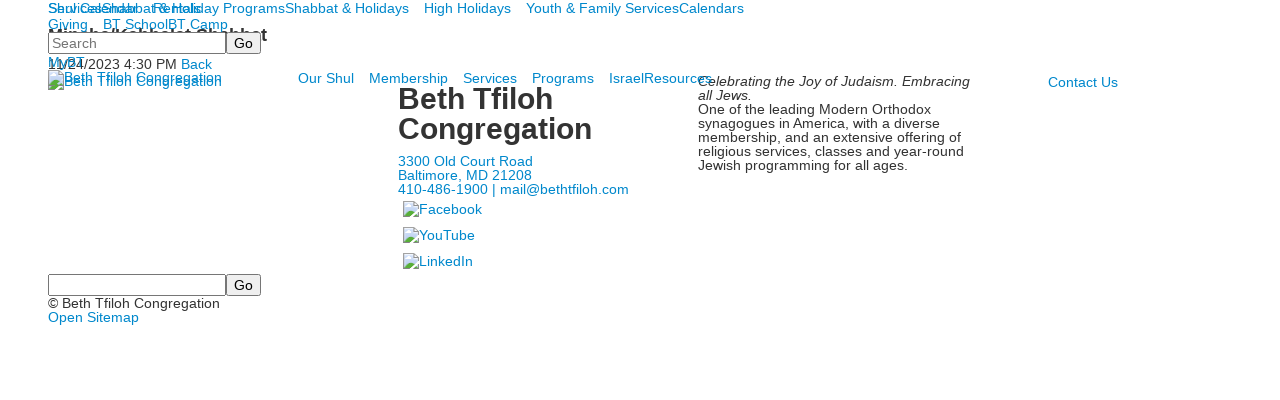

--- FILE ---
content_type: text/html; charset=utf-8
request_url: https://www.bethtfiloh.com/shul-event-detail?pk=13538339&fromId=314812
body_size: 8741
content:

<!DOCTYPE html>
<html lang="en" class="body externalcrawler">
<head>
    <title>Beth Tfiloh Congregation &amp; Community School |  Mincha/Kabbalat Shabbat</title>
    <meta charset="utf-8">
    <meta name="viewport" content="width=device-width, initial-scale=1.0">
    
    <meta content="rjrONqisTTynLQYwIodTtnpLvdMhNPNYgfK9d1fdz64" name="google-site-verification" /><link href="https://www.bethtfiloh.com/shul-event-detail?pk=13538339" rel="canonical" />


<meta name="description" content="" />
<meta itemprop="name" content="Mincha/Kabbalat Shabbat">
<meta itemprop="description" content="">
<meta name="twitter:card" content="summary">
<meta name="twitter:title" content="Mincha/Kabbalat Shabbat">
<meta name="twitter:description" content="">
<meta property="og:title" content="Mincha/Kabbalat Shabbat" />
<meta property="og:type" content="article" />
<meta property="og:url" content="https://www.bethtfiloh.com/shul-event-detail?pk=13538339&amp;fromId=314812" />
<meta property="og:description" content="" />
<meta property="og:site_name" content="Beth Tfiloh" />
<meta property="article:published_time" content="11/24/2023 4:30:00 PM" />    <link rel="preconnect" href="//fonts.gstatic.com"> <link href="//fonts.googleapis.com/css2?family=Source+Sans+Pro:ital,wght@0,200;0,400;0,600;0,700;1,200;1,400;1,600;1,700&family=Source+Serif+Pro:ital,wght@0,200;0,400;0,600;0,700;1,200;1,400;1,600;1,700&family=Material+Icons&display=swap" rel="stylesheet"> <link rel="stylesheet" type="text/css" href="//libs-w2.myschoolapp.com/bootstrap/2.1.1/css/bootstrap.24col.min.css"/><link rel="stylesheet" type="text/css" href="//libs-w2.myschoolapp.com/jquery-flexslider/2.10/jquery.flexslider-min.css"/><link rel="stylesheet" type="text/css" href="//libs-w2.myschoolapp.com/video/7.4.3/video-js.css"/><link rel="stylesheet" type="text/css" href="//libs-w2.myschoolapp.com/jquery-background-carousel/1.2/background-carousel.css"/><link rel="stylesheet" type="text/css" href="//libs-w2.myschoolapp.com/jquery-jplayer/2.4.1/morning.light/jplayer.morning.light.css"/><link rel="stylesheet" type="text/css" href="//libs-w2.myschoolapp.com/images/jPlayer/p3.morning.light.css"/><link rel="stylesheet" type="text/css" href="//src-e1.myschoolapp.com/2026.01.26.4/minify/page-main.css"/><link rel = "stylesheet" type = "text/css" href = "//bbk12e1-cdn.myschoolcdn.com/ftpimages/230/SiteStyle/1594/SiteStyle134093528721272110.css"/>
    <script type="text/javascript" src="//libs-w2.myschoolapp.com/headJs/1.0.3.cd/head.min.js"></script>
    <script>head.js({"/jquery/3.7.1/jquery-3.7.1.min.js": "//libs-w2.myschoolapp.com/jquery/3.7.1/jquery-3.7.1.min.js"},{"/jquery-migrate/3.4.1/jquery-migrate-3.4.1.min.js": "//libs-w2.myschoolapp.com/jquery-migrate/3.4.1/jquery-migrate-3.4.1.min.js"},{"/p3-fwk/1.1.0/p3-fwk.js": "//libs-w2.myschoolapp.com/p3-fwk/1.1.0/p3-fwk.js"},{"/backbone-validation/backbone-validation-min.js": "//src-e1.myschoolapp.com/2026.01.26.4/src/libs/backbone-validation/backbone-validation-min.js"},{"/jquery-flexslider/2.10/jquery.flexslider-min.js": "//libs-w2.myschoolapp.com/jquery-flexslider/2.10/jquery.flexslider-min.js"},{"/video/7.4.3/video.min.js": "//libs-w2.myschoolapp.com/video/7.4.3/video.min.js"},{"/video/share/1.5/share.video.min.js": "//libs-w2.myschoolapp.com/video/share/1.5/share.video.min.js"},{"/jquery-simplemodal/1.4.5/jquery.simplemodal.1.4.5.min.js": "//libs-w2.myschoolapp.com/jquery-simplemodal/1.4.5/jquery.simplemodal.1.4.5.min.js"},{"/jquery-background-carousel/1.2/jquery.background.carousel.js": "//libs-w2.myschoolapp.com/jquery-background-carousel/1.2/jquery.background.carousel.js"},{"/jquery-jplayer/2.4.1/jquery.jplayer.js": "//libs-w2.myschoolapp.com/jquery-jplayer/2.4.1/jquery.jplayer.js"},{"/jqueryui/1.13.2/jquery-ui.min.js": "//libs-w2.myschoolapp.com/jqueryui/1.13.2/jquery-ui.min.js"},{"/jquery-waitforimages/1.5/jquery.waitforimages.js": "//libs-w2.myschoolapp.com/jquery-waitforimages/1.5/jquery.waitforimages.js"},{"/2026.01.26.4/minify/page-main.js": "//src-e1.myschoolapp.com/2026.01.26.4/minify/page-main.js"}, function() { onMessage.init({"PageTaskId":312331,"PageName":"Shul Event Detail","SiteId":1594,"AppDomain":"https://bethtfiloh.myschoolapp.com","IsLive":true,"SslInd":true,"SslUrl":"https://bethtfiloh.myschoolapp.com/page/shul-event-detail?pk=13538339&fromId=314812&siteId=1594&ssl=1"}, [{"content":"menu","clientid":"content_161835","options":{"StartLevel":1,"EndLevel":2,"UrlPrefix":""},"StyleTypeId":2,"StyleModeId":1},{"content":"menu","clientid":"content_161836","options":{"UrlPrefix":""},"StyleTypeId":2,"StyleModeId":1},{"content":"search","clientid":"content_161837","options":{"DetailPageUrl":"/page/search-results"},"StyleTypeId":1,"StyleModeId":1},{"content":"menu","clientid":"content_161838","options":{"UrlPrefix":""},"StyleTypeId":2,"StyleModeId":1},{"content":"logo","clientid":"content_161839","options":{"AltText":"Beth Tfiloh Congregation","Url":"https://www.bethtfiloh.com/congregation","newWindow":false,"LogoImageUrl":"//bbk12e1-cdn.myschoolcdn.com/ftpimages/230/logo/cong logo horiz white. webpsd.png"},"StyleTypeId":1,"StyleModeId":1},{"content":"menu","clientid":"content_186421","options":{"UrlPrefix":""},"StyleTypeId":2,"StyleModeId":1},{"content":"menu","clientid":"content_161843","options":{"StartLevel":2,"StartPage":"0","UrlPrefix":""},"StyleTypeId":2,"StyleModeId":1},{"content":"menu","clientid":"content_161844","options":{"StartLevel":2,"StartPage":"0","UrlPrefix":""},"StyleTypeId":2,"StyleModeId":1},{"content":"menu","clientid":"content_161845","options":{"StartLevel":2,"StartPage":"0","UrlPrefix":""},"StyleTypeId":2,"StyleModeId":1},{"content":"menu","clientid":"content_161846","options":{"StartLevel":2,"StartPage":"0","UrlPrefix":""},"StyleTypeId":2,"StyleModeId":1},{"content":"eventdetail","clientid":"content_2849928","options":null,"StyleTypeId":1,"StyleModeId":1},{"content":"logo","clientid":"content_161848","options":{"AltText":"Beth Tfiloh Congregation","Url":"/congregation","newWindow":false,"LogoImageUrl":"//bbk12e1-cdn.myschoolcdn.com/ftpimages/230/logo/cong logo blue web.png"},"StyleTypeId":1,"StyleModeId":1},{"content":"text","clientid":"content_161849","options":{"HeaderTextOption":"optHeaderText","HeaderText":"Beth Tfiloh Congregation"},"StyleTypeId":1,"StyleModeId":1},{"content":"links","clientid":"content_161850","options":null,"StyleTypeId":1,"StyleModeId":1},{"content":"text","clientid":"content_161851","options":null,"StyleTypeId":1,"StyleModeId":1},{"content":"menu","clientid":"content_161852","options":{"UrlPrefix":""},"StyleTypeId":2,"StyleModeId":4},{"content":"search","clientid":"content_161853","options":{"HeaderText":"","DetailPageTaskId":305360,"DetailPageUrl":"/page/search-results"},"StyleTypeId":1,"StyleModeId":1},{"content":"text","clientid":"content_161854","options":null,"StyleTypeId":1,"StyleModeId":1},{"content":"minisitemap","clientid":"content_161855","options":{"UrlPrefix":""},"StyleTypeId":1,"StyleModeId":1}], [{"Id":161835,"SchoolId":230,"ElementType":1,"SiteStyleId":77541,"ContentTypeId":389,"ContentLabel":"Menu","ContentPk":4101,"ClientId":"content_161835","Options":{"StartLevel":1,"EndLevel":2,"UrlPrefix":""},"Style":{"Id":77541,"StyleTypeId":2,"StyleModeId":1,"ContentTypeId":389,"CssClass":"style-77541","Options":{"SNI1":{"Visible":false},"SNI2":{"Visible":true},"SNI3":{"Visible":true},"NavMenu":{"Animate":true,"AppearOn":"hover"}}},"HasData":true,"FromId":314812,"IsExternalCrawler":true},{"Id":161836,"SchoolId":230,"ElementType":1,"SiteStyleId":77543,"ContentTypeId":389,"ContentLabel":"Menu","ContentPk":4120,"ClientId":"content_161836","Options":{"UrlPrefix":""},"Style":{"Id":77543,"StyleTypeId":2,"StyleModeId":1,"ContentTypeId":389,"CssClass":"style-77543","Options":{"SNI1":{"Visible":false},"SNI2":{"Visible":true},"SNI3":{"Visible":true},"NavMenu":{"Animate":true,"AppearOn":"hover"}}},"HasData":true,"FromId":314812,"IsExternalCrawler":true},{"Id":161837,"SchoolId":230,"ElementType":1,"SiteStyleId":73049,"ContentTypeId":370,"ContentLabel":"Search","ClientId":"content_161837","Options":{"DetailPageUrl":"/page/search-results"},"Style":{"Id":73049,"StyleTypeId":1,"StyleModeId":1,"ContentTypeId":370,"CssClass":"style-73049","Options":{"Header":{"Visible":false},"Submit":{"Visible":true},"SearchLabel":{"Label":"Search"},"Search":{"Placeholder":"Search"}}},"HasData":true,"FromId":314812,"IsExternalCrawler":true},{"Id":161838,"SchoolId":230,"ElementType":1,"SiteStyleId":77561,"ContentTypeId":389,"ContentLabel":"Menu","ContentPk":3828,"ClientId":"content_161838","Options":{"UrlPrefix":""},"Style":{"Id":77561,"StyleTypeId":2,"StyleModeId":1,"ContentTypeId":389,"CssClass":"style-77561","Options":{"SNI1":{"Visible":false},"SNI2":{"Visible":false},"SNI3":{"Visible":false},"NavMenu":{"Animate":true,"AppearOn":"hover"}}},"HasData":true,"FromId":314812,"IsExternalCrawler":true},{"Id":161839,"SchoolId":230,"ElementType":1,"SiteStyleId":71668,"ContentTypeId":395,"ContentLabel":"Logo","ContentPk":17542,"ClientId":"content_161839","Options":{"AltText":"Beth Tfiloh Congregation","Url":"https://www.bethtfiloh.com/congregation","newWindow":false,"LogoImageUrl":"//bbk12e1-cdn.myschoolcdn.com/ftpimages/230/logo/cong logo horiz white. webpsd.png"},"Style":{"Id":71668,"StyleTypeId":1,"StyleModeId":1,"ContentTypeId":395,"CssClass":"style-71668","Options":{"Header":{"Visible":false}}},"HasData":true,"FromId":314812,"IsExternalCrawler":true},{"Id":186421,"SchoolId":230,"ElementType":1,"SiteStyleId":71669,"ContentTypeId":389,"ContentLabel":"Menu","ContentPk":4099,"ClientId":"content_186421","Options":{"UrlPrefix":""},"Style":{"Id":71669,"StyleTypeId":2,"StyleModeId":1,"ContentTypeId":389,"CssClass":"style-71669","Options":{"SNI1":{"Visible":false},"SNI2":{"Visible":true},"SNI3":{"Visible":true},"NavMenu":{"Animate":true,"AppearOn":"hover"}}},"HasData":true,"FromId":314812,"IsExternalCrawler":true},{"Id":161843,"SchoolId":230,"ElementType":1,"SiteStyleId":71656,"ContentTypeId":389,"ContentLabel":"Menu","ContentPk":4099,"ClientId":"content_161843","Options":{"StartLevel":2,"StartPage":"0","UrlPrefix":""},"Style":{"Id":71656,"StyleTypeId":2,"StyleModeId":1,"ContentTypeId":389,"CssClass":"style-71656","Options":{"SNI1":{"Visible":false},"SNI2":{"Visible":true},"SNI3":{"Visible":true},"NavMenu":{"Animate":true,"AppearOn":"hover"}}},"HasData":true,"FromId":314812,"IsExternalCrawler":true},{"Id":161844,"SchoolId":230,"ElementType":1,"SiteStyleId":71656,"ContentTypeId":389,"ContentLabel":"Menu","ContentPk":4101,"ClientId":"content_161844","Options":{"StartLevel":2,"StartPage":"0","UrlPrefix":""},"Style":{"Id":71656,"StyleTypeId":2,"StyleModeId":1,"ContentTypeId":389,"CssClass":"style-71656","Options":{"SNI1":{"Visible":false},"SNI2":{"Visible":true},"SNI3":{"Visible":true},"NavMenu":{"Animate":true,"AppearOn":"hover"}}},"FromId":314812,"IsExternalCrawler":true},{"Id":161845,"SchoolId":230,"ElementType":1,"SiteStyleId":71656,"ContentTypeId":389,"ContentLabel":"Menu","ContentPk":4120,"ClientId":"content_161845","Options":{"StartLevel":2,"StartPage":"0","UrlPrefix":""},"Style":{"Id":71656,"StyleTypeId":2,"StyleModeId":1,"ContentTypeId":389,"CssClass":"style-71656","Options":{"SNI1":{"Visible":false},"SNI2":{"Visible":true},"SNI3":{"Visible":true},"NavMenu":{"Animate":true,"AppearOn":"hover"}}},"FromId":314812,"IsExternalCrawler":true},{"Id":161846,"SchoolId":230,"ElementType":1,"SiteStyleId":71656,"ContentTypeId":389,"ContentLabel":"Menu","ContentPk":4150,"ClientId":"content_161846","Options":{"StartLevel":2,"StartPage":"0","UrlPrefix":""},"Style":{"Id":71656,"StyleTypeId":2,"StyleModeId":1,"ContentTypeId":389,"CssClass":"style-71656","Options":{"SNI1":{"Visible":false},"SNI2":{"Visible":true},"SNI3":{"Visible":true},"NavMenu":{"Animate":true,"AppearOn":"hover"}}},"FromId":314812,"IsExternalCrawler":true},{"Id":2849928,"SchoolId":230,"SiteStyleId":81500,"ContentTypeId":401,"ContentLabel":"Event_Detail","ClientId":"content_2849928","Style":{"Id":81500,"StyleTypeId":1,"StyleModeId":1,"ContentTypeId":401,"CssClass":"style-81500","Options":{"Date":{"Visible":true},"Location":{"Visible":false},"ContactInfo":{"Visible":false},"BriefDescription":{"Visible":false},"Description":{"Visible":true},"BackButton":{"Visible":true},"Register":{"Visible":true}}},"HasData":true,"FromId":314812,"IsExternalCrawler":true},{"Id":161848,"SchoolId":230,"ElementType":1,"SiteStyleId":0,"ContentTypeId":395,"ContentLabel":"Logo","ContentPk":17544,"ClientId":"content_161848","Options":{"AltText":"Beth Tfiloh Congregation","Url":"/congregation","newWindow":false,"LogoImageUrl":"//bbk12e1-cdn.myschoolcdn.com/ftpimages/230/logo/cong logo blue web.png"},"Style":{"StyleTypeId":1,"StyleModeId":1,"ContentTypeId":395,"Options":{"Header":{"Visible":false}}},"HasData":true,"FromId":314812,"IsExternalCrawler":true},{"Id":161849,"SchoolId":230,"ElementType":1,"SiteStyleId":71670,"ContentTypeId":1,"ContentLabel":"Text","ContentPk":1507237,"ClientId":"content_161849","Options":{"HeaderTextOption":"optHeaderText","HeaderText":"Beth Tfiloh Congregation"},"Style":{"Id":71670,"StyleTypeId":1,"StyleModeId":1,"ContentTypeId":1,"CssClass":"style-71670","Options":{"Header":{"Visible":true},"Photos":{"Visible":true}}},"HasData":true,"FromId":314812,"IsExternalCrawler":true},{"Id":161850,"SchoolId":230,"ElementType":1,"SiteStyleId":71671,"ContentTypeId":2,"ContentLabel":"Links","ContentPk":86439,"ClientId":"content_161850","Style":{"Id":71671,"StyleTypeId":1,"StyleModeId":1,"ContentTypeId":2,"CssClass":"style-71671","Options":{"Header":{"Visible":false},"SubHeader":{"Visible":false},"CategoryDescription":{"Visible":false},"LinkImage":{"Visible":true},"UrlLink":{"Visible":false},"LongDescription":{"Visible":false}}},"HasData":true,"FromId":314812,"IsExternalCrawler":true},{"Id":161851,"SchoolId":230,"ElementType":1,"SiteStyleId":71670,"ContentTypeId":1,"ContentLabel":"Text","ContentPk":1507252,"ClientId":"content_161851","Style":{"Id":71670,"StyleTypeId":1,"StyleModeId":1,"ContentTypeId":1,"CssClass":"style-71670","Options":{"Header":{"Visible":true},"Photos":{"Visible":true}}},"HasData":true,"FromId":314812,"IsExternalCrawler":true},{"Id":161852,"SchoolId":230,"ElementType":1,"SiteStyleId":71672,"ContentTypeId":389,"ContentLabel":"Menu","ContentPk":4150,"ClientId":"content_161852","Options":{"UrlPrefix":""},"Style":{"Id":71672,"StyleTypeId":2,"StyleModeId":4,"ContentTypeId":389,"CssClass":"style-71672","Options":{"SNI1":{"Visible":false},"SNI2":{"Visible":false},"SNI3":{"Visible":false},"NavMenu":{"Animate":true,"AppearOn":"hover"}}},"HasData":true,"FromId":314812,"IsExternalCrawler":true},{"Id":161853,"SchoolId":230,"ElementType":1,"SiteStyleId":72969,"ContentTypeId":370,"ContentLabel":"Search","ClientId":"content_161853","Options":{"HeaderText":"","DetailPageTaskId":305360,"DetailPageUrl":"/page/search-results"},"Style":{"Id":72969,"StyleTypeId":1,"StyleModeId":1,"ContentTypeId":370,"CssClass":"style-72969","Options":{"Header":{"Visible":false},"Submit":{"Visible":true},"SearchLabel":{"Label":"Search"}}},"HasData":true,"FromId":314812,"IsExternalCrawler":true},{"Id":161854,"SchoolId":230,"ElementType":1,"SiteStyleId":71673,"ContentTypeId":1,"ContentLabel":"Text","ContentPk":1507247,"ClientId":"content_161854","Style":{"Id":71673,"StyleTypeId":1,"StyleModeId":1,"ContentTypeId":1,"CssClass":"style-71673","Options":{"Header":{"Visible":true},"Photos":{"Visible":true}}},"HasData":true,"FromId":314812,"IsExternalCrawler":true},{"Id":161855,"SchoolId":230,"ElementType":1,"SiteStyleId":71674,"ContentTypeId":394,"ContentLabel":"Mini_Sitemap","ContentPk":4099,"ClientId":"content_161855","Options":{"UrlPrefix":""},"Style":{"Id":71674,"StyleTypeId":1,"StyleModeId":1,"ContentTypeId":394,"CssClass":"style-71674","Options":{"Hide":false,"MiniSitemapButton":{"Visible":true},"MiniSitemapOpen":{"Visible":true,"Label":"Open Sitemap"},"MiniSitemapClose":{"Visible":true,"Label":"Close Sitemap"}}},"HasData":true,"FromId":314812,"IsExternalCrawler":true}], [{"FilePathTypeId":2,"Description":"Fastly CDN1","Url":"//cdn.media910.whipplehill.net","BaseUrl":"cdn.media910.whipplehill.net","VideoDefaultInd":false,"DefaultInd":false,"InsertDate":null,"LastModifyDate":null,"LastModifyUserId":null,"vendor_external_id":null},{"FilePathTypeId":3,"Description":"Fastly CDN2 (Amazon Cloud)","Url":"//media.cdn.whipplehill.net","BaseUrl":"media.cdn.whipplehill.net","VideoDefaultInd":false,"DefaultInd":false,"InsertDate":null,"LastModifyDate":null,"LastModifyUserId":null,"vendor_external_id":null},{"FilePathTypeId":4,"Description":"Photon","Url":"//images.myschoolcdn.com","BaseUrl":"images.myschoolcdn.com","VideoDefaultInd":false,"DefaultInd":false,"InsertDate":null,"LastModifyDate":null,"LastModifyUserId":null,"vendor_external_id":null},{"FilePathTypeId":5,"Description":"Common","Url":"//common-e1.myschoolapp.com","BaseUrl":"common-e1.myschoolapp.com","VideoDefaultInd":false,"DefaultInd":false,"InsertDate":null,"LastModifyDate":null,"LastModifyUserId":null,"vendor_external_id":null},{"FilePathTypeId":6,"Description":"Photon East 1","Url":"//bbk12e1-cdn.myschoolcdn.com","BaseUrl":"bbk12e1-cdn.myschoolcdn.com","VideoDefaultInd":false,"DefaultInd":false,"InsertDate":null,"LastModifyDate":null,"LastModifyUserId":null,"vendor_external_id":null},{"FilePathTypeId":7,"Description":"Default","Url":"//bbk12e1-cdn.myschoolcdn.com","BaseUrl":"bbk12e1-cdn.myschoolcdn.com","VideoDefaultInd":false,"DefaultInd":true,"InsertDate":null,"LastModifyDate":null,"LastModifyUserId":null,"vendor_external_id":null},{"FilePathTypeId":8,"Description":"Stage Initial Photon","Url":"//dto-si-media.myschoolcdn.com","BaseUrl":"dto-si-media.myschoolcdn.com","VideoDefaultInd":false,"DefaultInd":false,"InsertDate":null,"LastModifyDate":null,"LastModifyUserId":null,"vendor_external_id":null},{"FilePathTypeId":9,"Description":"SF Video","Url":"//s3.amazonaws.com/dto-e1-sf-video-01","BaseUrl":"s3.amazonaws.com/dto-e1-sf-video-01","VideoDefaultInd":false,"DefaultInd":false,"InsertDate":null,"LastModifyDate":null,"LastModifyUserId":null,"vendor_external_id":null},{"FilePathTypeId":10,"Description":"SI Video","Url":"//s3.amazonaws.com/dto-e1-si-video-01","BaseUrl":"s3.amazonaws.com/dto-e1-si-video-01","VideoDefaultInd":false,"DefaultInd":false,"InsertDate":null,"LastModifyDate":null,"LastModifyUserId":null,"vendor_external_id":null},{"FilePathTypeId":11,"Description":"Production Video","Url":"//video-e1.myschoolcdn.com","BaseUrl":"video-e1.myschoolcdn.com","VideoDefaultInd":true,"DefaultInd":false,"InsertDate":null,"LastModifyDate":null,"LastModifyUserId":null,"vendor_external_id":null},{"FilePathTypeId":12,"Description":"Stage File Photon","Url":"//dto-sf-media.myschoolcdn.com","BaseUrl":"dto-sf-media.myschoolcdn.com","VideoDefaultInd":false,"DefaultInd":false,"InsertDate":null,"LastModifyDate":null,"LastModifyUserId":null,"vendor_external_id":null},{"FilePathTypeId":13,"Description":"Libraries","Url":"//libs-w2.myschoolapp.com","BaseUrl":"libs-w2.myschoolapp.com","VideoDefaultInd":false,"DefaultInd":false,"InsertDate":null,"LastModifyDate":null,"LastModifyUserId":null,"vendor_external_id":null},{"FilePathTypeId":14,"Description":"DTO Temp S3","Url":"//s3.amazonaws.com/k12-uploadtmp-e1-01","BaseUrl":"s3.amazonaws.com/k12-uploadtmp-e1-01","VideoDefaultInd":false,"DefaultInd":false,"InsertDate":null,"LastModifyDate":null,"LastModifyUserId":null,"vendor_external_id":null},{"FilePathTypeId":15,"Description":"Prod Temp S3","Url":"//s3.amazonaws.com/dto-uploadtmp-e1-01","BaseUrl":"s3.amazonaws.com/dto-uploadtmp-e1-01","VideoDefaultInd":false,"DefaultInd":false,"InsertDate":null,"LastModifyDate":null,"LastModifyUserId":null,"vendor_external_id":null},{"FilePathTypeId":16,"Description":"Source","Url":"//src-e1.myschoolapp.com","BaseUrl":"src-e1.myschoolapp.com","VideoDefaultInd":false,"DefaultInd":false,"InsertDate":null,"LastModifyDate":null,"LastModifyUserId":null,"vendor_external_id":null}]); });</script>

    <!-- AddEvent script -->
<script type="text/javascript" src="https://cdn.addevent.com/libs/atc/1.6.1/atc.min.js" async defer></script>
<!-- Google Tag Manager -->
<script>(function(w,d,s,l,i){w[l]=w[l]||[];w[l].push({'gtm.start':
new Date().getTime(),event:'gtm.js'});var f=d.getElementsByTagName(s)[0],
j=d.createElement(s),dl=l!='dataLayer'?'&l='+l:'';j.async=true;j.src=
'https://www.googletagmanager.com/gtm.js?id='+i+dl;f.parentNode.insertBefore(j,f);
})(window,document,'script','dataLayer','GTM-K4MVQZB');</script>
<!-- End Google Tag Manager -->

<!-- Global site tag (gtag.js) - Google Analytics -->
<script async src=https://www.googletagmanager.com/gtag/js?id=UA-81197418-1></script>
<script>
  window.dataLayer = window.dataLayer || [];
  function gtag(){dataLayer.push(arguments);}
  gtag('js', new Date());
 
  gtag('config', 'UA-81197418-1');
</script>

<!-- Global site tag (gtag.js) - Google Analytics -->
<script async src="https://www.googletagmanager.com/gtag/js?id=G-XEQJ9WTT5C"></script>
<script>
  window.dataLayer = window.dataLayer || [];
  function gtag(){dataLayer.push(arguments);}
  gtag('js', new Date());

  gtag('config', 'G-XEQJ9WTT5C');
</script>


<!-- JSON-LD Structured Data - Single School Level -->
<script type="application/ld+json">
{
"@context" : "http://schema.org",
"@type" : "EducationalOrganization",
"name" : "Beth Tfiloh Dahan Community School",
"telephone" : "410-486-1905",
"address" : {
  "@type" : "PostalAddress",
  "streetAddress" : "3300 Old Court Road",
  "addressLocality" : "Baltimore",
  "addressRegion" : "MD",
  "postalCode" : "21208"
  }
} </script>
<script type="application/ld+json">
{
"@context" : "http://schema.org",
"@type" : "EducationalOrganization",
"name" : "Beth Tfiloh Dahan Community School",
"url" : "https://www.schoolwebsite.com/",
"sameAs" : [ "https://www.facebook.com/bethtfiloh/",
  "https://www.instagram.com/bethtfilohschool/",
  "https://www.youtube.com/user/BethTfilohDaySchool/",
  "https://www.linkedin.com/company/bethtfiloh" ]
} </script>

<!-- Meta Pixel Code -->
<script>
!function(f,b,e,v,n,t,s)
{if(f.fbq)return;n=f.fbq=function(){n.callMethod?
n.callMethod.apply(n,arguments):n.queue.push(arguments)};
if(!f._fbq)f._fbq=n;n.push=n;n.loaded=!0;n.version='2.0';
n.queue=[];t=b.createElement(e);t.async=!0;
t.src=v;s=b.getElementsByTagName(e)[0];
s.parentNode.insertBefore(t,s)}(window, document,'script',
'https://connect.facebook.net/en_US/fbevents.js');
fbq('init', '1757993677772267');
fbq('track', 'PageView');
</script>
<noscript><img height="1" width="1" style="display:none"
src="https://www.facebook.com/tr?id=1757993677772267&ev=PageView&noscript=1"
/></noscript>
<!-- End Meta Pixel Code -->

<!--BLACKBAUD CUSTOM JS DO NOT DELETE-->
<!-- autoscroller framework js -->
<script type="text/javascript" src="https://bethtfiloh.myschoolapp.com/ftpimages/230/download/download_10038012.js"></script>

<script>
    head.ready(function() {  
        let autoScrollerStyles = ['.style-94511'];
        createAutoScroller(autoScrollerStyles);
    });
</script>


<!--END BB CUSTOM JS-->

</head>
<body class="body style-77535" >


<!-- Google Tag Manager (noscript) -->
<noscript><iframe src="https://www.googletagmanager.com/ns.html?id=GTM-K4MVQZB"
height="0" width="0" style="display:none;visibility:hidden"></iframe></noscript>
<!-- End Google Tag Manager (noscript) --><div class="layout" id="layout_12793"><div class="fixed-region style-77534 region layout-region" id="layout_region_0"><div class="container">
<div class="style-72960 layout-row row"><div class="last-col first-col layout-col span24 col"><div class="hidden-tablet hidden-phone layout-block style-77541 clearfix" data-cid="389" id="content_161835"><div class="content menu">

	<nav aria-label="S2. Shul Omni Menu" class=" nav-menu menu-animate-true menu-action-hover menu-type-horizontal menu-direction-down">
		<ul class="menu-container level1">
					<li class="menu-item menu-item-110979 l1-item level-1  has-sub-menu ">
			
			<a href="//www.bethtfiloh.com/page/services/calendars/shul-calendar" target="_blank">
				Shul Calendar
			</a>

				<div class="submenu submenu-110979 level2">
					<ul>
								<li class="menu-item menu-item-115838 l2-item level-2  ">
			
			<a href="/shul-calendar/shul-event-registration">
				Shul Event Registration
			</a>

		</li>

					</ul>
					<div class="padding"></div>
				</div>
		</li>
		<li class="menu-item menu-item-110588 l1-item level-1  ">
			
			<a href="/rentals">
				Rentals
			</a>

		</li>

		</ul>
	</nav>

</div></div><div class="hidden-tablet hidden-phone layout-block style-77543 clearfix" data-cid="389" id="content_161836"><div class="content menu">

	<nav aria-label="S3. Shul Community Menu" class=" nav-menu menu-animate-true menu-action-hover menu-type-horizontal menu-direction-down">
		<ul class="menu-container level1">
					<li class="menu-item menu-item-111156 l1-item level-1  has-sub-menu ">
			
			<a href="/giving">
				Giving
			</a>

				<div class="submenu submenu-111156 level2">
					<ul>
								<li class="menu-item menu-item-124173 l2-item level-2  ">
			
			<a href="/giving/make-tribute-gift">
				Make Tribute Gift
			</a>

		</li>
		<li class="menu-item menu-item-111164 l2-item level-2  ">
			
			<a href="/giving/yom-tov-charity-funds">
				Yom Tov Charity Funds
			</a>

		</li>
		<li class="menu-item menu-item-124174 l2-item level-2  ">
			
			<a href="/giving/legacy-gifts">
				Legacy Gifts
			</a>

		</li>
		<li class="menu-item menu-item-124175 l2-item level-2  ">
			
			<a href="/giving/bt-annual-campaign">
				BT Annual Campaign
			</a>

		</li>
		<li class="menu-item menu-item-111162 l2-item level-2  ">
			
			<a href="/giving/spotlight">
				Spotlight
			</a>

		</li>
		<li class="menu-item menu-item-111158 l2-item level-2  has-sub-menu ">
			
			<a href="/giving/ways-to-support-our-congregation">
				Ways to Support our Congregation
					<span class="arrow"></span>
			</a>

				<div class="submenu submenu-111158 level3">
					<ul>
								<li class="menu-item menu-item-111672 l3-item level-3  ">
			
			<a href="/giving/ways-to-support-our-congregation/stock-transfer-instructions">
				Stock Transfer Instructions
			</a>

		</li>
		<li class="menu-item menu-item-113771 l3-item level-3  ">
			
			<a href="/giving/ways-to-support-our-congregation/member-payments">
				Member payments
			</a>

		</li>

					</ul>
					<div class="padding"></div>
				</div>
		</li>

					</ul>
					<div class="padding"></div>
				</div>
		</li>
		<li class="menu-item menu-item-110953 l1-item level-1  ">
			
			<a href="//www.bethtfiloh.com/page/school" target="_blank">
				BT School
			</a>

		</li>
		<li class="menu-item menu-item-110952 l1-item level-1  ">
			
			<a href="https://btcamps.org/" target="_blank">
				BT Camp
			</a>

		</li>

		</ul>
	</nav>

</div></div><div class="layout-block style-73049 clearfix" data-cid="370" id="content_161837"><div class="content search">
<form class="table searchresults-control" method="get" action="/page/search-results">
	<div class="content-wrap search">
		<label class="element-invisible screen-reader-text search-label" for="site-search-box">Search</label>
		
			<input id="site-search-box" type="text" name="q" placeholder="Search" class="search-box search-text default-text" autocomplete="off"><input value="Go" type="submit" class="button submit-button">
	</div>
</form></div></div><div class="hidden-tablet hidden-phone layout-block style-77561 clearfix" data-cid="389" id="content_161838"><div class="content menu">

	<nav aria-label="5. Login Menu" class=" nav-menu menu-animate-true menu-action-hover menu-type-horizontal menu-direction-down">
		<ul class="menu-container level1">
					<li class="menu-item menu-item-106247 l1-item level-1  ">
			
			<a href="https://bethtfiloh.myschoolapp.com/app#login">
				MyBT
			</a>

		</li>

		</ul>
	</nav>

</div></div></div></div><div class="style-75787 layout-row row"><div class="first-col layout-col span5 col"><div class="layout-block style-71668 clearfix" data-cid="395" id="content_161839"><div class="content logo">


<div class="content-wrap">
        <a href="https://www.bethtfiloh.com/congregation">
			<img src="//bbk12e1-cdn.myschoolcdn.com/ftpimages/230/logo/cong logo horiz white. webpsd.png" alt='Beth Tfiloh Congregation'>
		</a>
</div></div></div></div><div class="last-col layout-col span19 col"><div class="hidden-tablet hidden-phone layout-block style-71669 clearfix" data-cid="389" id="content_186421"><div class="content menu">

	<nav aria-label="S1. Shul Main Menu" class=" nav-menu menu-animate-true menu-action-hover menu-type-horizontal menu-direction-down">
		<ul class="menu-container level1">
					<li class="menu-item menu-item-111094 l1-item level-1  has-sub-menu ">
			
			<a href="//www.bethtfiloh.com/page/our-shul/our-shul">
				Our Shul
			</a>

				<div class="submenu submenu-111094 level2">
					<ul>
								<li class="menu-item menu-item-110574 l2-item level-2  ">
			
			<a href="/our-shul/our-shul">
				Our Shul
			</a>

		</li>
		<li class="menu-item menu-item-110624 l2-item level-2  ">
			
			<a href="/our-shul/clergy">
				Clergy
			</a>

		</li>
		<li class="menu-item menu-item-115840 l2-item level-2  ">
			
			<a href="/our-shul/staff">
				Staff
			</a>

		</li>
		<li class="menu-item menu-item-110584 l2-item level-2  ">
			
			<a href="/our-shul/leadership">
				Leadership
			</a>

		</li>
		<li class="menu-item menu-item-110589 l2-item level-2  ">
			
			<a href="/our-shul/cemeteries">
				Cemeteries
			</a>

		</li>
		<li class="menu-item menu-item-110590 l2-item level-2  ">
			
			<a href="/our-shul/careers">
				Careers
			</a>

		</li>
		<li class="menu-item menu-item-111530 l2-item level-2  has-sub-menu ">
			
			<a href="/our-shul/beth-tfiloh-centennial">
				Beth Tfiloh Centennial
					<span class="arrow"></span>
			</a>

				<div class="submenu submenu-111530 level3">
					<ul>
								<li class="menu-item menu-item-112373 l3-item level-3  ">
			
			<a href="/our-shul/beth-tfiloh-centennial/tribute-to-rabbi-mitchell-wohlberg">
				Tribute to Rabbi Mitchell Wohlberg
			</a>

		</li>
		<li class="menu-item menu-item-113343 l3-item level-3  ">
			
			<a href="/our-shul/beth-tfiloh-centennial/beth-tfiloh-community-mosaic">
				Beth Tfiloh Community Mosaic
			</a>

		</li>

					</ul>
					<div class="padding"></div>
				</div>
		</li>

					</ul>
					<div class="padding"></div>
				</div>
		</li>
		<li class="menu-item menu-item-123456 l1-item level-1  has-sub-menu ">
			
			<a href="/membership">
				Membership
			</a>

				<div class="submenu submenu-123456 level2">
					<ul>
								<li class="menu-item menu-item-110583 l2-item level-2  ">
			
			<a href="/membership/membership">
				Membership
			</a>

		</li>
		<li class="menu-item menu-item-110593 l2-item level-2  has-sub-menu ">
			
			<a href="/membership/lifecycle-events">
				Lifecycle Events
					<span class="arrow"></span>
			</a>

				<div class="submenu submenu-110593 level3">
					<ul>
								<li class="menu-item menu-item-111569 l3-item level-3  ">
			
			<a href="/membership/lifecycle-events/observing-a-yahrzeit">
				Observing a Yahrzeit
			</a>

		</li>

					</ul>
					<div class="padding"></div>
				</div>
		</li>
		<li class="menu-item menu-item-110637 l2-item level-2  ">
			
			<a href="/membership/member-portal">
				Member Portal
			</a>

		</li>

					</ul>
					<div class="padding"></div>
				</div>
		</li>
		<li class="menu-item menu-item-111134 l1-item level-1  has-sub-menu  active">
			
			<a href="/services">
				Services
			</a>

				<div class="submenu submenu-111134 level2">
					<ul>
								<li class="menu-item menu-item-111477 l2-item level-2  ">
			
			<a href="/services/services">
				Services
			</a>

		</li>
		<li class="menu-item menu-item-114624 l2-item level-2  ">
			
			<a href="/services/shabbat-and-holiday-programs">
				Shabbat &amp; Holiday Programs
			</a>

		</li>
		<li class="menu-item menu-item-111478 l2-item level-2  has-sub-menu ">
			
			<a href="/services/shabbat-and-holidays">
				Shabbat &amp; Holidays
					<span class="arrow"></span>
			</a>

				<div class="submenu submenu-111478 level3">
					<ul>
								<li class="menu-item menu-item-117310 l3-item level-3  ">
			
			<a href="/services/shabbat-and-holidays/sukkot">
				Sukkot
			</a>

		</li>

					</ul>
					<div class="padding"></div>
				</div>
		</li>
		<li class="menu-item menu-item-112754 l2-item level-2  has-sub-menu ">
			
			<a href="/services/high-holidays">
				High Holidays
					<span class="arrow"></span>
			</a>

				<div class="submenu submenu-112754 level3">
					<ul>
								<li class="menu-item menu-item-116802 l3-item level-3  ">
			
			<a href="/services/high-holidays/high-holidays-faqs">
				High Holidays FAQs
			</a>

		</li>

					</ul>
					<div class="padding"></div>
				</div>
		</li>
		<li class="menu-item menu-item-111479 l2-item level-2  ">
			
			<a href="/services/youth-and-family-services">
				Youth &amp; Family Services
			</a>

		</li>
		<li class="menu-item menu-item-111614 l2-item level-2  has-sub-menu  active">
			
			<a href="//www.bethtfiloh.com/page/services/calendars/shul-calendar">
				Calendars
					<span class="arrow"></span>
			</a>

				<div class="submenu submenu-111614 level3">
					<ul>
								<li class="menu-item menu-item-113518 l3-item level-3   active">
			
			<a href="/services/calendars/shul-calendar">
				Shul Calendar
			</a>

		</li>
		<li class="menu-item menu-item-111763 l3-item level-3  ">
			
			<a href="/services/calendars/programs-calendar">
				Programs Calendar
			</a>

		</li>
		<li class="menu-item menu-item-111764 l3-item level-3  ">
			
			<a href="/services/calendars/services-calendar">
				Services Calendar
			</a>

		</li>
		<li class="menu-item menu-item-113647 l3-item level-3  ">
			
			<a href="//www.bethtfiloh.com/page/shul-calendar/shul-event-registration">
				Event Registration
			</a>

		</li>

					</ul>
					<div class="padding"></div>
				</div>
		</li>

					</ul>
					<div class="padding"></div>
				</div>
		</li>
		<li class="menu-item menu-item-111135 l1-item level-1  has-sub-menu ">
			
			<a href="/programs">
				Programs
			</a>

				<div class="submenu submenu-111135 level2">
					<ul>
								<li class="menu-item menu-item-114641 l2-item level-2  ">
			
			<a href="/programs/mercaz-adult-education">
				Mercaz Adult Education
			</a>

		</li>
		<li class="menu-item menu-item-114649 l2-item level-2  ">
			
			<a href="/programs/connect-with-community">
				Connect with Community
			</a>

		</li>
		<li class="menu-item menu-item-114625 l2-item level-2  ">
			
			<a href="/programs/young-families-and-children">
				Young Families &amp; Children
			</a>

		</li>
		<li class="menu-item menu-item-114626 l2-item level-2  ">
			
			<a href="/programs/middle-and-high-school-families">
				Middle &amp; High School Families
			</a>

		</li>
		<li class="menu-item menu-item-118974 l2-item level-2  ">
			
			<a href="/programs/chesed">
				Chesed
			</a>

		</li>
		<li class="menu-item menu-item-114629 l2-item level-2  ">
			
			<a href="/programs/ivdu-program-center">
				Ivdu Program Center
			</a>

		</li>
		<li class="menu-item menu-item-124363 l2-item level-2  ">
			
			<a href="//www.bethtfiloh.com/page/dahan-lecture">
				Dahan Lecture 2026
			</a>

		</li>

					</ul>
					<div class="padding"></div>
				</div>
		</li>
		<li class="menu-item menu-item-118038 l1-item level-1  ">
			
			<a href="/israel">
				Israel
			</a>

		</li>
		<li class="menu-item menu-item-111137 l1-item level-1  has-sub-menu ">
			
			<a href="//www.bethtfiloh.com/page/resources/resources">
				Resources
			</a>

				<div class="submenu submenu-111137 level2">
					<ul>
								<li class="menu-item menu-item-110579 l2-item level-2  ">
			
			<a href="/resources/resources">
				Resources
			</a>

		</li>
		<li class="menu-item menu-item-110975 l2-item level-2  has-sub-menu ">
			
			<a href="/resources/sermons-and-divrei-torah">
				Sermons &amp; Divrei Torah
					<span class="arrow"></span>
			</a>

				<div class="submenu submenu-110975 level3">
					<ul>
								<li class="menu-item menu-item-111663 l3-item level-3  ">
			
			<a href="/resources/sermons-and-divrei-torah/sermons-archive">
				Sermons Archive
			</a>

		</li>

					</ul>
					<div class="padding"></div>
				</div>
		</li>
		<li class="menu-item menu-item-110976 l2-item level-2  has-sub-menu ">
			
			<a href="/resources/bulletins">
				Bulletins
					<span class="arrow"></span>
			</a>

				<div class="submenu submenu-110976 level3">
					<ul>
								<li class="menu-item menu-item-111616 l3-item level-3  ">
			
			<a href="/resources/bulletins/bulletin-archive">
				Bulletin Archive
			</a>

		</li>

					</ul>
					<div class="padding"></div>
				</div>
		</li>
		<li class="menu-item menu-item-110977 l2-item level-2  ">
			
			<a href="/resources/bt-in-the-news">
				BT in the News
			</a>

		</li>

					</ul>
					<div class="padding"></div>
				</div>
		</li>

		</ul>
	</nav>

</div></div></div></div></div></div><div class="style-71660 region layout-region" id="layout_region_1"><div class="container">
<div class="layout-row row"><div class="last-col first-col layout-col span24 col"><div class="hidden-tablet hidden-phone layout-block style-71656 clearfix" data-cid="389" id="content_161843"><div class="content menu">

	<nav aria-label="S1. Shul Main Menu" class=" nav-menu menu-animate-true menu-action-hover menu-type-horizontal menu-direction-down">
		<ul class="menu-container level1">
					<li class="menu-item menu-item-111477 l1-item level-2  ">
			
			<a href="/services/services">
				Services
			</a>

		</li>
		<li class="menu-item menu-item-114624 l1-item level-2  ">
			
			<a href="/services/shabbat-and-holiday-programs">
				Shabbat &amp; Holiday Programs
			</a>

		</li>
		<li class="menu-item menu-item-111478 l1-item level-2  has-sub-menu ">
			
			<a href="/services/shabbat-and-holidays">
				Shabbat &amp; Holidays
			</a>

				<div class="submenu submenu-111478 level2">
					<ul>
								<li class="menu-item menu-item-117310 l2-item level-3  ">
			
			<a href="/services/shabbat-and-holidays/sukkot">
				Sukkot
			</a>

		</li>

					</ul>
					<div class="padding"></div>
				</div>
		</li>
		<li class="menu-item menu-item-112754 l1-item level-2  has-sub-menu ">
			
			<a href="/services/high-holidays">
				High Holidays
			</a>

				<div class="submenu submenu-112754 level2">
					<ul>
								<li class="menu-item menu-item-116802 l2-item level-3  ">
			
			<a href="/services/high-holidays/high-holidays-faqs">
				High Holidays FAQs
			</a>

		</li>

					</ul>
					<div class="padding"></div>
				</div>
		</li>
		<li class="menu-item menu-item-111479 l1-item level-2  ">
			
			<a href="/services/youth-and-family-services">
				Youth &amp; Family Services
			</a>

		</li>
		<li class="menu-item menu-item-111614 l1-item level-2  has-sub-menu  active">
			
			<a href="//www.bethtfiloh.com/page/services/calendars/shul-calendar">
				Calendars
			</a>

				<div class="submenu submenu-111614 level2">
					<ul>
								<li class="menu-item menu-item-113518 l2-item level-3   active">
			
			<a href="/services/calendars/shul-calendar">
				Shul Calendar
			</a>

		</li>
		<li class="menu-item menu-item-111763 l2-item level-3  ">
			
			<a href="/services/calendars/programs-calendar">
				Programs Calendar
			</a>

		</li>
		<li class="menu-item menu-item-111764 l2-item level-3  ">
			
			<a href="/services/calendars/services-calendar">
				Services Calendar
			</a>

		</li>
		<li class="menu-item menu-item-113647 l2-item level-3  ">
			
			<a href="//www.bethtfiloh.com/page/shul-calendar/shul-event-registration">
				Event Registration
			</a>

		</li>

					</ul>
					<div class="padding"></div>
				</div>
		</li>

		</ul>
	</nav>

</div></div><div class="layout-block clearfix" data-cid="390" id="content_161847"><div class="layout_block_161847 region page-region" id="page_region_172670">
<div class="page-row row"><div class="last-col first-col page-col span24 col"><div class="page-block style-81500 clearfix" data-cid="401" id="content_2849928"><div class="content eventdetail">

	<div class="content-wrap">

		<h1 class="h4-style">Mincha/Kabbalat Shabbat</h1>

		        <time>
                <span class="start-date">11/24/2023</span>
                    <span class="start-time">4:30 PM</span>
            

        </time>

		
		
		
		
		

		
			<a class="button backbutton" href="javascript:window.history.back();">Back</a>
	</div>



</div></div></div></div></div></div></div></div></div></div><div class="style-71661 region layout-region" id="layout_region_2"><div class="container">
<div class="layout-row row"><div class="first-col layout-col span6 col"><div class="layout-block clearfix" data-cid="395" id="content_161848"><div class="content logo">


<div class="content-wrap">
        <a href="/congregation">
			<img src="//bbk12e1-cdn.myschoolcdn.com/ftpimages/230/logo/cong logo blue web.png" alt='Beth Tfiloh Congregation'>
		</a>
</div></div></div></div><div class="layout-col offset1 span6 col"><div class="layout-block style-71670 clearfix" data-cid="1" id="content_161849"><div class="content text">

			<h2 class="h2-style">Beth Tfiloh Congregation</h2>
	<div class="content-wrap">
		<a href="https://goo.gl/maps/r7dYY3hio8WRF8Qa8">3300 Old Court Road <br>Baltimore, MD 21208</a><br><a href="tel:4104861905">410-486-1900 | </a><a href="mailto:mail@bethtfiloh.com">mail@bethtfiloh.com</a>
	</div>

  </div></div><div class="layout-block style-71671 clearfix" data-cid="2" id="content_161850"><div class="content links">

    <div class="content-wrap">

        <ul class="no-bullets">
    <li class="group">
                <a href="https://www.facebook.com/BethTfilohCongregation" class="custom-link-photo style-no-select links-imglink" target='_blank'>
                        <img src="//bbk12e1-cdn.myschoolcdn.com/ftpimages/230/link/large_link4108908_164926.png" class="link-image link-nohover-image" alt="Facebook">
                        <img src="//bbk12e1-cdn.myschoolcdn.com/ftpimages/230/link/hover_link4108908_164926.png" class="link-image link-hover-image" alt="Facebook">
                </a>

            </li>
    <li class="group">
                <a href="https://www.youtube.com/BethTfilohDaySchool" class="custom-link-photo style-no-select links-imglink" target='_blank'>
                        <img src="//bbk12e1-cdn.myschoolcdn.com/ftpimages/230/link/large_link4108917_164927.png" class="link-image link-nohover-image" alt="YouTube">
                        <img src="//bbk12e1-cdn.myschoolcdn.com/ftpimages/230/link/hover_link4108917_164927.png" class="link-image link-hover-image" alt="YouTube">
                </a>

            </li>
    <li class="group">
                <a href="https://www.linkedin.com/company/bethtfiloh/" class="custom-link-photo style-no-select links-imglink" target='_blank'>
                        <img src="//bbk12e1-cdn.myschoolcdn.com/ftpimages/230/link/large_link4108920_164928.png" class="link-image link-nohover-image" alt="LinkedIn">
                        <img src="//bbk12e1-cdn.myschoolcdn.com/ftpimages/230/link/hover_link4108920_164928.png" class="link-image link-hover-image" alt="LinkedIn">
                </a>

            </li>
        </ul>
    </div>


</div></div></div><div class="layout-col span6 col"><div class="layout-block style-71670 clearfix" data-cid="1" id="content_161851"><div class="content text">

	<div class="content-wrap">
		<em>Celebrating the Joy of Judaism. Embracing all Jews.<br></em>One of the leading Modern Orthodox synagogues in America, with a diverse membership, and an extensive offering of religious services, classes and year-round Jewish programming for all ages.
	</div>

  </div></div></div><div class="last-col layout-col offset1 span4 col"><div class="hidden-tablet hidden-phone layout-block style-71672 clearfix" data-cid="389" id="content_161852"><div class="content menu">

    <nav class=" nav-menu menu-animate-true menu-action-hover menu-type-vertical menu-direction-left">
        <ul class="menu-container level1">
            		<li class="menu-item menu-item-111512 l1-item level-1  ">

            <a href="/contact-us">
			Contact Us
			</a>

		</li>

        </ul>
    </nav>

</div></div></div></div><div class="layout-row row"><div class="last-col first-col layout-col span24 col"><div class="layout-block style-72969 clearfix" data-cid="370" id="content_161853"><div class="content search">
<form class="table searchresults-control" method="get" action="/page/search-results">
	<div class="content-wrap search">
		<label class="element-invisible screen-reader-text search-label" for="site-search-box">Search</label>
		
			<input id="site-search-box" type="text" name="q" placeholder="" class="search-box search-text default-text" autocomplete="off"><input value="Go" type="submit" class="button submit-button">
	</div>
</form></div></div></div></div></div></div><div class="style-71662 region layout-region" id="layout_region_3"><div class="container">
<div class="layout-row row"><div class="last-col first-col layout-col span19 col"><div class="layout-block style-71673 clearfix" data-cid="1" id="content_161854"><div class="content text">

	<div class="content-wrap">
		&#169; Beth Tfiloh Congregation
	</div>

  </div></div></div></div><div class="layout-row row"><div class="last-col first-col layout-col span24 col"><div class="layout-block style-71674 clearfix" data-cid="394" id="content_161855"><div class="content minisitemap">

<div class="content-wrap">
    
    <nav aria-label="Sitemap" class="mini-sitemap " toggle_open="Open Sitemap" toggle_close="Close Sitemap" state="closed">

            <a href="#" title="open or close this sitemap" class="toggle mini-toggle mini-sitemap-open">
Open Sitemap            </a>

        <ul class="mini-item-container ms-level1 collapsed">
                    <li class="menu-item-111094 ms-l1-item  width-6">

            <a class="ms-l1-text" href="//www.bethtfiloh.com/page/our-shul/our-shul">
                Our Shul
            </a>

                <ul class="sub sub-111094 ms-level2">
                            <li class="menu-item-110574 ms-l2-item ">

            <a class="ms-l2-text" href="/our-shul/our-shul">
                Our Shul
            </a>

        </li>
        <li class="menu-item-110624 ms-l2-item ">

            <a class="ms-l2-text" href="/our-shul/clergy">
                Clergy
            </a>

        </li>
        <li class="menu-item-115840 ms-l2-item ">

            <a class="ms-l2-text" href="/our-shul/staff">
                Staff
            </a>

        </li>
        <li class="menu-item-110584 ms-l2-item ">

            <a class="ms-l2-text" href="/our-shul/leadership">
                Leadership
            </a>

        </li>
        <li class="menu-item-110589 ms-l2-item ">

            <a class="ms-l2-text" href="/our-shul/cemeteries">
                Cemeteries
            </a>

        </li>
        <li class="menu-item-110590 ms-l2-item ">

            <a class="ms-l2-text" href="/our-shul/careers">
                Careers
            </a>

        </li>
        <li class="menu-item-111530 ms-l2-item ">

            <a class="ms-l2-text" href="/our-shul/beth-tfiloh-centennial">
                Beth Tfiloh Centennial
            </a>

                <ul class="sub sub-111530 ms-level3">
                            <li class="menu-item-112373 ms-l3-item ">

            <a class="ms-l3-text" href="/our-shul/beth-tfiloh-centennial/tribute-to-rabbi-mitchell-wohlberg">
                Tribute to Rabbi Mitchell Wohlberg
            </a>

        </li>
        <li class="menu-item-113343 ms-l3-item ">

            <a class="ms-l3-text" href="/our-shul/beth-tfiloh-centennial/beth-tfiloh-community-mosaic">
                Beth Tfiloh Community Mosaic
            </a>

        </li>

                </ul>
        </li>

                </ul>
        </li>
        <li class="menu-item-123456 ms-l1-item  width-6">

            <a class="ms-l1-text" href="/membership">
                Membership
            </a>

                <ul class="sub sub-123456 ms-level2">
                            <li class="menu-item-110583 ms-l2-item ">

            <a class="ms-l2-text" href="/membership/membership">
                Membership
            </a>

        </li>
        <li class="menu-item-110593 ms-l2-item ">

            <a class="ms-l2-text" href="/membership/lifecycle-events">
                Lifecycle Events
            </a>

                <ul class="sub sub-110593 ms-level3">
                            <li class="menu-item-111569 ms-l3-item ">

            <a class="ms-l3-text" href="/membership/lifecycle-events/observing-a-yahrzeit">
                Observing a Yahrzeit
            </a>

        </li>

                </ul>
        </li>
        <li class="menu-item-110637 ms-l2-item ">

            <a class="ms-l2-text" href="/membership/member-portal">
                Member Portal
            </a>

        </li>

                </ul>
        </li>
        <li class="menu-item-111134 ms-l1-item  width-6">

            <a class="ms-l1-text" href="/services">
                Services
            </a>

                <ul class="sub sub-111134 ms-level2">
                            <li class="menu-item-111477 ms-l2-item ">

            <a class="ms-l2-text" href="/services/services">
                Services
            </a>

        </li>
        <li class="menu-item-114624 ms-l2-item ">

            <a class="ms-l2-text" href="/services/shabbat-and-holiday-programs">
                Shabbat &amp; Holiday Programs
            </a>

        </li>
        <li class="menu-item-111478 ms-l2-item ">

            <a class="ms-l2-text" href="/services/shabbat-and-holidays">
                Shabbat &amp; Holidays
            </a>

                <ul class="sub sub-111478 ms-level3">
                            <li class="menu-item-117310 ms-l3-item ">

            <a class="ms-l3-text" href="/services/shabbat-and-holidays/sukkot">
                Sukkot
            </a>

        </li>

                </ul>
        </li>
        <li class="menu-item-112754 ms-l2-item ">

            <a class="ms-l2-text" href="/services/high-holidays">
                High Holidays
            </a>

                <ul class="sub sub-112754 ms-level3">
                            <li class="menu-item-116802 ms-l3-item ">

            <a class="ms-l3-text" href="/services/high-holidays/high-holidays-faqs">
                High Holidays FAQs
            </a>

        </li>

                </ul>
        </li>
        <li class="menu-item-111479 ms-l2-item ">

            <a class="ms-l2-text" href="/services/youth-and-family-services">
                Youth &amp; Family Services
            </a>

        </li>
        <li class="menu-item-111614 ms-l2-item ">

            <a class="ms-l2-text" href="//www.bethtfiloh.com/page/services/calendars/shul-calendar">
                Calendars
            </a>

                <ul class="sub sub-111614 ms-level3">
                            <li class="menu-item-113518 ms-l3-item ">

            <a class="ms-l3-text" href="/services/calendars/shul-calendar">
                Shul Calendar
            </a>

        </li>
        <li class="menu-item-111763 ms-l3-item ">

            <a class="ms-l3-text" href="/services/calendars/programs-calendar">
                Programs Calendar
            </a>

        </li>
        <li class="menu-item-111764 ms-l3-item ">

            <a class="ms-l3-text" href="/services/calendars/services-calendar">
                Services Calendar
            </a>

        </li>
        <li class="menu-item-113647 ms-l3-item ">

            <a class="ms-l3-text" href="//www.bethtfiloh.com/page/shul-calendar/shul-event-registration">
                Event Registration
            </a>

        </li>

                </ul>
        </li>

                </ul>
        </li>
        <li class="menu-item-111135 ms-l1-item  width-6">

            <a class="ms-l1-text" href="/programs">
                Programs
            </a>

                <ul class="sub sub-111135 ms-level2">
                            <li class="menu-item-114641 ms-l2-item ">

            <a class="ms-l2-text" href="/programs/mercaz-adult-education">
                Mercaz Adult Education
            </a>

        </li>
        <li class="menu-item-114649 ms-l2-item ">

            <a class="ms-l2-text" href="/programs/connect-with-community">
                Connect with Community
            </a>

        </li>
        <li class="menu-item-114625 ms-l2-item ">

            <a class="ms-l2-text" href="/programs/young-families-and-children">
                Young Families &amp; Children
            </a>

        </li>
        <li class="menu-item-114626 ms-l2-item ">

            <a class="ms-l2-text" href="/programs/middle-and-high-school-families">
                Middle &amp; High School Families
            </a>

        </li>
        <li class="menu-item-118974 ms-l2-item ">

            <a class="ms-l2-text" href="/programs/chesed">
                Chesed
            </a>

        </li>
        <li class="menu-item-114629 ms-l2-item ">

            <a class="ms-l2-text" href="/programs/ivdu-program-center">
                Ivdu Program Center
            </a>

        </li>
        <li class="menu-item-124363 ms-l2-item ">

            <a class="ms-l2-text" href="//www.bethtfiloh.com/page/dahan-lecture">
                Dahan Lecture 2026
            </a>

        </li>

                </ul>
        </li>
        <li class="menu-item-118038 ms-l1-item  width-6">

            <a class="ms-l1-text" href="/israel">
                Israel
            </a>

        </li>
        <li class="menu-item-111137 ms-l1-item  width-6">

            <a class="ms-l1-text" href="//www.bethtfiloh.com/page/resources/resources">
                Resources
            </a>

                <ul class="sub sub-111137 ms-level2">
                            <li class="menu-item-110579 ms-l2-item ">

            <a class="ms-l2-text" href="/resources/resources">
                Resources
            </a>

        </li>
        <li class="menu-item-110975 ms-l2-item ">

            <a class="ms-l2-text" href="/resources/sermons-and-divrei-torah">
                Sermons &amp; Divrei Torah
            </a>

                <ul class="sub sub-110975 ms-level3">
                            <li class="menu-item-111663 ms-l3-item ">

            <a class="ms-l3-text" href="/resources/sermons-and-divrei-torah/sermons-archive">
                Sermons Archive
            </a>

        </li>

                </ul>
        </li>
        <li class="menu-item-110976 ms-l2-item ">

            <a class="ms-l2-text" href="/resources/bulletins">
                Bulletins
            </a>

                <ul class="sub sub-110976 ms-level3">
                            <li class="menu-item-111616 ms-l3-item ">

            <a class="ms-l3-text" href="/resources/bulletins/bulletin-archive">
                Bulletin Archive
            </a>

        </li>

                </ul>
        </li>
        <li class="menu-item-110977 ms-l2-item ">

            <a class="ms-l2-text" href="/resources/bt-in-the-news">
                BT in the News
            </a>

        </li>

                </ul>
        </li>

        </ul>
    </nav>
</div>

</div></div></div></div></div></div></div></body>
</html>